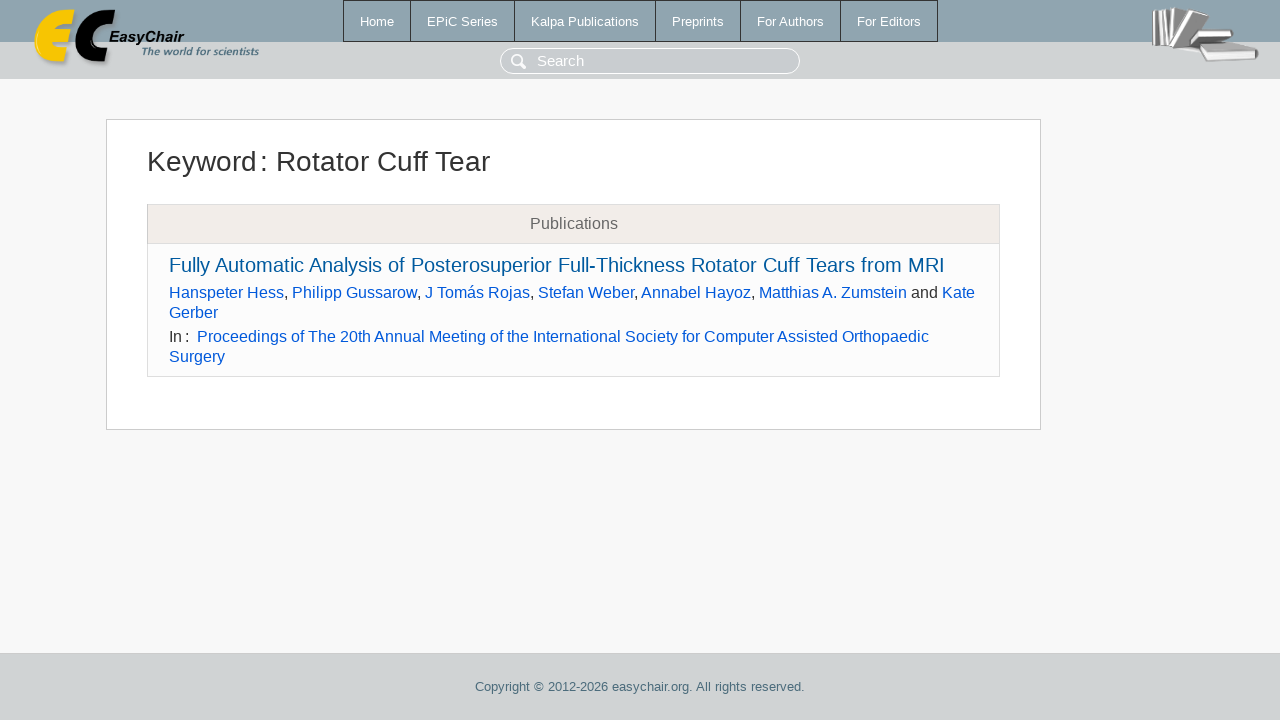

--- FILE ---
content_type: text/html; charset=UTF-8
request_url: https://wvvw.easychair.org/publications/keyword/pPTd
body_size: 1151
content:
<!DOCTYPE html>
<html lang='en-US'><head><meta content='text/html; charset=UTF-8' http-equiv='Content-Type'/><title>Keyword: Rotator Cuff Tear</title><link href='/images/favicon.ico' rel='icon' type='image/jpeg'/><link href='/css/cool.css?version=532' rel='StyleSheet' type='text/css'/><link href='/css/publications.css?version=532' rel='StyleSheet' type='text/css'/><script src='/js/easy.js?version=532'></script><script src='/publications/pubs.js?version=532'></script></head><body class="pubs"><table class="page"><tr style="height:1%"><td><div class="menu"><table class="menutable"><tr><td><a class="mainmenu" href="/publications/" id="t:HOME">Home</a></td><td><a class="mainmenu" href="/publications/EPiC" id="t:EPIC">EPiC Series</a></td><td><a class="mainmenu" href="/publications/Kalpa" id="t:KALPA">Kalpa Publications</a></td><td><a class="mainmenu" href="/publications/preprints" id="t:PREPRINTS">Preprints</a></td><td><a class="mainmenu" href="/publications/for_authors" id="t:FOR_AUTHORS">For Authors</a></td><td><a class="mainmenu" href="/publications/for_editors" id="t:FOR_EDITORS">For Editors</a></td></tr></table></div><div class="search_row"><form onsubmit="alert('Search is temporarily unavailable');return false;"><input id="search-input" name="query" placeholder="Search" type="text"/></form></div><div id="logo"><a href="/"><img class="logonew_alignment" src="/images/logoECpubs.png"/></a></div><div id="books"><img class="books_alignment" src="/images/books.png"/></div></td></tr><tr style="height:99%"><td class="ltgray"><div id="mainColumn"><table id="content_table"><tr><td style="vertical-align:top;width:99%"><div class="abstractBox"><h1>Keyword<span class="lr_margin">:</span>Rotator Cuff Tear</h1><table class="epic_table top_margin"><thead><tr><th>Publications</th></tr></thead><tbody><tr><td><div class="title"><a href="/publications/paper/Zkcd">Fully Automatic Analysis of Posterosuperior Full-Thickness Rotator Cuff Tears from MRI</a></div><div class="authors"><a href="/publications/author/5fKr">Hanspeter Hess</a>, <a href="/publications/author/rr3S">Philipp Gussarow</a>, <a href="/publications/author/8tzJ">J Tomás Rojas</a>, <a href="/publications/author/FpsW">Stefan Weber</a>, <a href="/publications/author/Rfxt">Annabel Hayoz</a>, <a href="/publications/author/4hkj">Matthias A. Zumstein</a> and <a href="/publications/author/NL25">Kate Gerber</a></div><div class="volume">In<span class="lr_margin">:</span><a href="/publications/volume/CAOS_2022">Proceedings of The 20th Annual Meeting of the International Society for Computer Assisted Orthopaedic Surgery</a></div></td></tr></tbody></table></div></td></tr></table></div></td></tr><tr><td class="footer">Copyright © 2012-2026 easychair.org. All rights reserved.</td></tr></table></body></html>

--- FILE ---
content_type: application/javascript
request_url: https://wvvw.easychair.org/js/easy.js?version=532
body_size: 19081
content:
// (c) 2007-2018 easychair.org
// (c) 2018-2025 EasyChair Ltd

/**
 * Variable representing the global state
 * It is the hash storing the following values passed by the server-side script:
 *
 *  proxy       : same if $PROXY
 *  role        : same as $COOL{'role'}
 *  track       : same as $TID
 *  demo        : same as $DEMO
 *  chair       : same as $CHAIR
 *  inc         : same as $COOL{'code'}
 *  superchair  : same as $SUPER
 *  hasTracks   : same as $HAS_TRACKS
 *  pid         : same as $PID
 *  browser     : computed by this script (client-side)
 *  
*/

var EC = {};

var cool = {}; // overwriting in perl
// any false value for the debugging info
window.debug = 0;
var pageLoaded = false;

function doNothing() {}

class EventDispatcher {
  constructor() {
    this.listeners = [];
  }
  /** @param {(data: any) => void} callback - A callback function. */
  on(callback) {
    this.listeners.push(callback);
  }
  /** @param {(data: any) => void} callback - A callback function. */
  off(callback) {
    this.listeners = this.listeners.filter(fn => fn !== callback);
  }
  emit(data) {
    try {
      this.listeners.forEach(fn => fn(data));
    } catch (err) {
      logError(err, 'EventDispatcher.emit');
    }
  }
  once(callback) {
    const wrapper = data => {
      callback(data);
      this.off(wrapper);
    };
    this.on(wrapper);
  }
}

/** Global on load event. It will be emitted when any new page element will be
 * loaded on the page */
var onLoad = new EventDispatcher();

// machine-independent analogues of addEventListener, stopPropagation,
// and preventDefault
if (document.addEventListener) { // DOM 2.0
  addEventHandler = function(element,event,handler) {
    element.addEventListener(event,handler,false);
  }
  removeEventHandler = function(element,event,handler) {
    element.removeEventListener(event,handler);
  }
  cancelPropagation = function(event) {
    event.stopPropagation();
  }
  cancelDefault = function(event) {
    event.preventDefault();
  }
}
else if (document.attachEvent) { // IE
  addEventHandler = function(element,event,handler) {
    element.attachEvent('on'+event,handler);
  }
  removeEventHandler = function(element,event,handler) {
    element.detachEvent('on'+event,handler);
  }
  cancelPropagation = function(event) {
    event = event || window.event;
    event.cancelBubble = true;
  }
  cancelDefault = function(event) {
    event = event || window.event;
    event.returnValue = false;
  }
}
else { // ancient DOM
  // adding events to browsers not supporting addEventListener or attachEvent
  var MyHandler = {
    all : [],
    add : function (element,event,handler)
    {
      for (var e = MyHandler.all.length-1;e >= 0;e--) {
        var eh = MyHandler.all[e];
        if (eh[0] == element) { // there were previous handlers for this element
          var handlers = eh[1];
          var hlist = handlers[event];
          if (hlist) { // there are already handlers for this event and element
            // check if this handler is already on the list
            for (var j = hlist.length-1;j >= 0;j--) {
              if (hlist[j] == handler) {
                return;
              }
            }
            hlist.push(handler);
            return;
          }
          // there are no handlers for this event and element added by MyHandler
          hlist = element[event] ? [element[event],handler] : [handler];
          handlers[event] = hlist;
          element[event] = function(ev) {MyHandler.iterate(ev,hlist);};
          return;
        }
      }
      var hlist = element[event] ? [element[event],handler] : [handler];
      MyHandler.all.push([element,{event:hlist}]);
      element[event] = function(ev) {MyHandler.iterate(ev,hlist);};
    },

    // the "onevent" function, applies all event handlers from the list attached to this element until one of them returns true
    iterate : function(event,hlist)
    {
      for (var i = 0;i < hlist.length;i++) {
        if (hlist[i](event)) return true;
      }
      return false;
    }
  }; // MyHandler
  addEventHandler = function(element,event,handler) {
    MyHandler.add(element,'on'+event,handler);
  }
  cancelPropagation = function() {}
  cancelDefault = function() {}
}

// Global error handler for processing of JS errors during the runtime.
// window.onerror = function(msg, url, lineNo, columnNo, error) {
//   try {
//     if (ignoreError(error, url, msg)) {
//       return false;
//     }
// 
//     const data = {
//       msg: msg,
//       url: url,
//       lineNo: lineNo,
//       columnNo: columnNo
//     };
//     logError(error, 'window.onerror', data);
//   } catch (e) {
//     console.error('Error during sending the error message', e);
//     console.error(error);
//   }
//   return false;
// }

// True if the error should be ignored (normally causes by a
// browser extension that can be ignored)
function ignoreError(error, url, msg) {
  try {
    // tampermonkey and Selenium IDE extensions
    if (url && url.match(/mooikfkahbdckldjjndioackbalphokd|dhdgffkkebhmkfjojejmpbldmpobfkfo/)) {
      return true;
    }
    // bots errors
    if (error && error.stack.match(/ReferenceError: Slide is not defined/)
      && window.navigator.userAgent.match(/Linespider|Yeti/)) {
      return true;
    }
    // Null error when Safari catchs an error from external script.
    if (error === null && msg === 'Script error.') {
      return true;
    }
  } catch (e) {
    console.error(e);
  }

  return false;
} // ignoreError

// ******* adding window.onload functions ********

function addOnLoad(f) {
  addEventHandler(window, 'load', f);
}
function addOnBeforeUnload(f) {
  addEventHandler(window, 'beforeunload', f);
}

addOnLoad(function () {
  try {
    pageLoaded = true;
    onLoad.emit(document);

    // preload close icon for the case when user lost the connection and see the notification without the icon.
    [
      '/images/cross.png',
      '/images/cross_light.png',
      '/images/notification_success.png',
      '/images/notification_warning.png',
      '/images/notification_error.png',
    ].forEach(src => { (new Image()).src = src });

    // check page hash for modal windows
    const { mdl } = EC.pageHash();
    if (mdl) {
      EC.modal().then(modal => {
        const data = modal.getFromStorage(mdl);
        if (data) {
          modal.show(data, mdl);
        }
      });
    }
  } catch (err) {
    logError(err, 'global.addOnLoad');
  }
});

// get the browser
function getBrowser() {
  if (cool.browser) {
    return cool.browser;
  }
  var info = navigator.userAgent;
  if (info.indexOf('MSIE ') != -1) {
    cool.browser = 'IE';
  }
  if (info.indexOf('Chrome') != -1) {
    cool.browser = 'Chrome';
  }
  else if (info.indexOf('Firefox/') != -1) {
    cool.browser = 'Firefox';
  }
  else if (info.indexOf('Safari/') != -1) {
    cool.browser = 'Safari';
  }
  else if (info.indexOf('Opera/') != -1) {
    cool.browser = 'Opera';
  }
  else {
    cool.browser = 'unknown';
  }
  return cool.browser;
} // getBrowser

// true if str is a whitespace-only string
function whiteSpace (str) {
  return str.search(/\S/) == -1;
} // whiteSpace

// trim string from spaces on both sides
function trim (str) {
  if (str == undefined) {
    return str;
  }
  str = str.replace(/^\s*/,'');
  str = str.replace(/\s*$/,'');
  return str;
} // trim

// true if x is a member of xs
function member (x,xs) {
  for (var i = xs.length-1;i >= 0;i--) {
    if (xs[i] == x) {
      return true;
    }
  }
  return false;
} // member

// validEmailAddress($address)
//   very simple check on the validity of email $address: it should be
//   of the form __@__.__, where @ occurs only once and whatever
//   follows '.' has at least two alphanumeric characters
function validEmailAddress (address)
{
  address = trim(address);
  if (address.match(/@.*@/)) { // two '@' 
    return false;
  }
  if (address.match(/\.\./)) { // contains '..'
    return false;
  }
  if (address.match(/@\./)) { // contains '@.'
    return false;
  }
  if (address.match(/\s/)) { // contains a space
    return false;
  }
  if (address.match(/\,/)) { // contains ','
    return false;
  }
  if (address.match(/\</)) { // contains '<'
    return false;
  }
  if (address.match(/\>/)) { // contains '>'
    return false;
  }
  if (address.match(/\;/)) { // contains ';'
    return false;
  }
  var m = address.match(/^(.+)@(.+)\.([^\.]+)$/);
  if (m == null) {
    return false;
  }
  var domain = m[3];
  // all non-white, at least two characters
  if (! domain.match(/^\S\S+$/)) {
    return false;
  }
  return true;
} // validEmailAddress

// true if the NodeList lst has at least one checked element
function hasChecked (lst) {
  for (var n=0;n < lst.length;n++) {
    if (lst[n].checked) {
      return true;
    }
  }
  return false;
} // hasChecked

// constructor of errors
function Err() {
  this.errors = [];
} // Err

Err.prototype = {
  add : function (msg) {
    this.errors.push(msg);
  },

  addFirst : function (msg) {
    this.errors.unshift(msg);
  },

  // add a list of errors
  addList : function (lst) {
    for (var i = 0;i < lst.length;i++) {
      this.errors.push(lst[i]);
    }
  },

  reset : function () {
    this.errors = [];
  },

  hasErrors : function () {
    return (this.errors.length > 0);
  },

  // If the email address is incorrect, add a corresponding error.
  // If mandatory is true, the address is mandatory
  // return true if no error
  checkEmail : function (address,mandatory,what)
  {
    address = trim(address);
    if (address == '') {
      if (mandatory) {
        what = what || 'email address';
        this.add(what + ' must be specified');
        return false;
      }
      return true;
    }
    if (!validEmailAddress(address)) {
      this.add(address + ' is not a valid email address');
      return false;
    }
    return true;
  }, // Err.checkEmail

  // checkDate(dateString)
  //   parse dateString of the form 2006-14-05.
  //   If any error is encountered, save it and return false. Otherwise
  // return the Date object corresponding to the date. If there is no
  // date but the date is optional return true
  checkDate : function(dateString,field,optional)
  {
    dateString = trim(dateString);
    if (dateString == '') {
      if (optional) {
        return true;
      }
      this.add(field + ' must be specified');
      return false;
    }

    var parse = dateString.match(/^\s*(\d\d\d\d)-(\d\d)-(\d\d)\s*$/);
    if (! parse) {
      this.add(field + ': ' + dateString + ' is not a correct date');
      return false;
    }

    var year = Number(parse[1]);
    var month = Number(parse[2]);
    var day = Number(parse[3]);
    var errFound;
    if (year < 2000 || year > 2100) {
      this.add(field + ': year out of range');
      errFound = true;
    }

    if (month < 1 || month > 12) {
      this.add(field + ': month out of range');
      errFound = true;
    }

    if (day < 1 || day > 31) {
      this.add(field + ': month out of range');
      errFound = true;
    }

    if (errFound) {
      return false;
    }

    month--;
    var date = new Date(year,month,day);
    if (date.getFullYear() != year ||
        date.getMonth() != month ||
        date.getDate() != day) {
      this.add(field + ': invalid date');
      return false;
    }
    return date;
  }, // checkDate

  // If the value is empty, add a corresponding error about the field
  mandatory : function (val,field) {
    if (! val || trim(val) == '') {
      this.add(field + ' must be specified');
      return false;
    }
    return true;
  }, // Err.mandatory

  // input is a select element. Add an error if nothing
  // is selected. illegal is an optional set of value whose
  // selection is also regarded as an error
  selected : function (input,field,illegal) {
    if (input.selectedIndex == -1 ||
        (illegal &&
         illegal[input.options[input.selectedIndex].value])) {
      this.add(field + ' must be specified');
      return false;
    }
    return true;
  }, // Err.selected

  // If the value is not a true money value xxxx.xx
  // add a corresponding error about the field
  money : function (val,field)
  {
    val = trim(val);
    if (val.match(/^\-?\d+\.\d\d$/) == null) {
      this.add(field + ' has a wrong format');
      return false;
    }
    return true;
  }, // Err.money

  checkURL : function(val,field)
  {
    val = trim(val);
    if (val.match(/https?:\/\/..+\...+/)) {
      return true;
    }
    var msg = field + ' "' + val + '" does not seem to be a valid URL';
    if (! val.match(/https?/)) {
      msg += '\nDo you mean http://' + val + '?';
    }
    this.add(msg);
    return false;
  }, // Err.checkURL

  // If the value is not a positive integer
  // add a corresponding error about the field
  positiveInteger : function (val,field)
  {
    val = trim(val);
    if (val.match(/^[1-9]\d*$/) == null) {
      this.add(field + ' must be a positive integer');
      return false;
    }
    return true;
  }, // Err.positiveInteger

  // check if there is any error in the list errors and alert if any errors
  // are found. Return true if no errors
  checkAndAlert : function()
  {
    var errors = this.errors;

    if (errors.length == 1) {
      var msg =
        "The following error has been found.\n" +
        "______________________________________________\n\n" +
        this.errors[0] + "\n" +
        "______________________________________________\n\n" +
        "Please fix this error and try again.\n";
      document.body.style.cursor = 'default';
      alert2(msg);
      return false;
    }
    if (errors.length == 0) {
      return true;
    }

    var msg = "The following errors have been found.\n" +
              "______________________________________________\n\n";
    for (var n = 0;n < errors.length;n++) {
      msg += '' + (n + 1) + ". " + errors[n] + "\n";
    }
    msg += "______________________________________________\n\n" +
           "Please fix these errors and try again.\n";
    document.body.style.cursor = 'default';
    alert2(msg);
    return false;
  } // Err.CheckAndAlert
};

// Corresponds to XLink::state in Perl code
function computeState()
{
  // coolState may be set by a server-side script
  var state = window.coolState || {};
  if (cool.inc) {
    state.a = cool.inc;
  }
  if (cool.proxy) {
    state.y = cool.proxy;
  }
  if (cool.demo) {
    state.d = cool.demo;
  }
  for (var key in cool) {
    if (key.startsWith('pxu')) {
      state[key] = cool[key];
    }
  }
  if (cool.role == 'editor' && cool.pid) {
    state.p = cool.pid;
  }
  
  return state;
} // computeState

// corresponds to XLink::href()
function href(page,params,anchor)
{
  if (! params) {
    params = {};
  }
  var state = computeState();
  for (var key in params) {
    if (key == 'anchor' || key == '#anchor') {
      anchor = params[key];
    }
    else if (!params[key]) {
      delete state[key];
    }
    else {
      state[key] = params[key];
    }
  }
  if (cool.track && cool.role == 'author' && !state.track) {
    state.track = cool.track;
  }

  if (state.a) {
    var values = page.match(/^(?:\/(.*?)\/)?.*?(\.cgi)?$/); 
    var dir = values[1];
    var ext = values[2];
    var norole = {'publications'  : true,
                  'smart-program' : true,
                  'smart-slide'   : true};
    if ((!dir && !ext) || norole[dir]) {
      delete state.a;
    }
  }

  // my %norole = map {$_ => 1} ('publications','smart-program','smart-slide');
  // if ($state->{'a'}) {
  // my ($dir) = $page =~ /^\/(.*?)\//;
  // if ($norole{$dir} || (!$dir && $page !~ /\.cgi$/)) {
  //   delete $state->{'a'};
  // }

  var parNumber = 0; // parameter number
  for (var par in state) {
    var val = state[par];
    if (typeof(val) == 'object' && (val instanceof Array)) { // array
      for (var l = 0;l < val.length;l++) {
        var v = val[l];
        page += (parNumber ? '&' : '') + encodeURIComponent(par) + '=' +
                encodeURIComponent(v);
        parNumber++;
      }
    }
    else {
      page += (parNumber ? '&' : '?') + encodeURIComponent(par) + '=' +
              encodeURIComponent(val);
      parNumber++;
    }
  }
  if (anchor) {
    page += '#' + anchor;
  }
  return page;
} // href

// corresponds to XLink::hrefHome()
function hrefHome(page,params,anchor)
{
  return '/' + href(page,params,anchor);
} // hrefHome

// return the position of the browser window within the document
function getWindowPos () {
  if (window.pageYOffset){
    return {y : window.pageYOffset,
            x : window.pageXOffset};
  }
  if (document.documentElement && document.documentElement.scrollTop) {
    return {y : document.documentElement.scrollTop,
            x : document.documentElement.scrollLeft};
  }
  if (document.body) {
    return {y : document.body.scrollTop,
            x : document.body.scrollLeft};
  }

  return {y : 0, x : 0};
} // getWindowPos

// The browser window size
// Does not includes the width of the vertical scroll bar, if one is present
function getWindowSize () {
  return {
    x: document.documentElement.clientWidth,
    y: document.documentElement.clientHeight
  };
} // getWindowSize

// center elem in the browser window
// this function ignores window scroll
function absolutCenterInWindow(elem) {
  var size = getWindowSize();
  var elemBox = elem.getBoundingClientRect();

  var x = Math.round(size.x / 2 - elemBox.width / 2);
  var y = Math.round(size.y / 2 - elemBox.height / 2);

  if (x < 0) x = 0;
  if (y < 0) y = 0;

  elem.style.left = x + 'px';
  elem.style.top = y + 'px';
} // absolutCenterInWindow

// center elem in the browser window
function centerInWindow (elem) {
  var size = getWindowSize();
  var windowPos = getWindowPos();
  
  var x = Math.round(size.x/2 - elem.offsetWidth/2) + windowPos.x;
  var y = Math.round(size.y/2 - elem.offsetHeight/2) + windowPos.y;
  if (y < 0) {
    y = 0;
  }
  elem.style.left = x + 'px';
  elem.style.top = y + 'px';
}

/**
 * Load JS file from the server and add it to the HTML head.
 * @param {string} url - Url of JS file.
 * @param {boolean?} async - Files will be load asynchronously if true.
 * @returns {Promise}
 */
EC.loadJS = function (url, async = true) {
  return new Promise((resolve, reject) => {
    try {
      url += EC.version ? `?version=${EC.version}` : '';

      if (document.querySelector(`script[src="${url}"]`)) {
        return resolve();
      }

      const script = document.createElement('script');
      script.src = url;
      script.async = async;

      script.addEventListener('load', () => resolve());
      script.addEventListener('error', () => {
        const err = new Error(`Cannot load JS file: ${url}`)
        logError(err, 'EC.loadJS.onError');
        reject(err);
      });

      document.head.appendChild(script);
    } catch (err) {
      logError(err, 'EC.loadJS');
      reject(err);
    }
  });
} // EC.loadJS

/**
 * Load CSS file from the server and add it to the HTML head.
 * @param {string} url - Url of the file.
 */
EC.loadCSS = function (url) {
  try {
    url += EC.version ? `?version=${EC.version}` : '';

    if (document.querySelector(`link[href="${url}"]`)) {
      return;
    }

    const link = document.createElement('link');
    link.rel = 'stylesheet';
    link.type = 'text/css';
    link.href = url;

    link.addEventListener('error', () => {
      logError(new Error(`Cannot load CSS file: ${url}`), 'EC.loadCSS.onError');
    });

    document.head.appendChild(link);
  } catch (err) {
    logError(err, 'EC.loadCSS');
  }
}

// variable to store the last response handled by loadObject
var lastLoadObjectResponse = '000';
function loadObject(script, handler, params, onSpecial) {
  params = params || {};
  var extra = EC.extra;
  if (extra) {
    for (var par in extra) {
      params[par] = extra[par];
    }
  }
  var confirmText = params['#confirm'];
  if (confirmText) {
    if (!confirm(confirmText)) {
      return;
    }
    delete params['#confirm'];
  }
  const large = params['#large'];
  if (large) {
    delete params['#large'];
  }
  const spinner = params['#spinner'];
  if (spinner != null) { // check for null and undefined
    startWaiting(spinner);
    delete params['#spinner'];
  }

  const url = href(script);
  const request = new XMLHttpRequest();
  request.open('POST', url);
  request.onreadystatechange = function () {
    if (request.readyState !== 4) {
      return;
    }
    if (request.status === 200) {
      // this check is not described in textbooks but this happens
      // when a connection is slow that when request.readyState == 4
      // the request itself is still empty
      const response = request.responseText;
      lastLoadObjectResponse = response;
      if (response !== '') {
        if (spinner != null) { // check for null or undefined
          stopWaiting();
        }
        // second argument for the call to the handler is added for
        // debugging
        const obj = decode(response);
        if (EC.special(obj)) {
          if (onSpecial) {
            onSpecial();
          }
          return;
        }
        if (handler) {
          handler(obj,response);
        }
      }
    } else if (request.status === 408) {
      EC.error408Notification();
    } else if (request.status === 500) {
      EC.error500Notification();
    }
  };
  request.addEventListener('error', () => {
    EC.showError('Error',
      'There was an error during sending the request to the server.');
  }, false);
  request.addEventListener('abort', () => {
    EC.showError('Error',
      'Sending the request has been cancelled by the user or the browser dropped the connection.');
  }, false);

  const data = new FormData();
  let fileFound = false;
  for (let par in params) {
    const val = params[par];
    if (val instanceof Array) {
      if (large) {
        data.append(par, val.join(','));
      } else {
        for (let l = 0; l < val.length; l++) {
          data.append(par, val[l]);
        }
      }
    } else if (val != null) {
      data.append(par, val);
    }

    fileFound = fileFound || val instanceof File;
  }

  if (script.endsWith('_z') || script.endsWith('_z.cgi')) {
    data.append('x', '1');
  }

  const setProgress = value => {
    try {
      if (params.button) {
        const percent = $('percent.' + params.button);
        const bar = $('bar.' + params.button);

        if (percent && bar) {
          percent.innerHTML = value;
          bar.style.width = value;
        }
      }
    } catch (err) {
      logError(err, 'loadObject.setProgress');
    }
  };
  const progress = params.button && $('progressrow.' + params.button);
  if (progress) {
    // just in case there was something previously uploaded, we hide the bar
    progress.style.display = 'none';
  }
  if (progress && request.upload && fileFound) {
    progress.style.display = progress.tagName === 'DIV' ? 'block' : 'table-row';
    setProgress('0%');

    request.upload.addEventListener('progress', event => {
      try {
        setProgress(
          Math.round(event.loaded * 100 / event.total).toString() + '%');
      } catch (err) {
        logError(err, 'loadObject.progress');
      }
    }, false);
  }

  if (data.entries().next().done) { // formdata is empty
    // we have to deal with this case separately, apache does not like empty post
    request.setRequestHeader('Content-Type', 'application/x-www-form-urlencoded');
    request.send();
  } else {
    request.send(data);
  }
} // loadObject

// special(obj)
//   if obj is an object encoding a special response, perform a
//   function corresponding to this response and return true.
//   Otherwise, return false
EC.special = function(response)
{
  try {
    if (typeof response != "object" || response == null) {
      return false;
    }
    var what = response.special;
    if (! what) {
      return false;
    }
    if (what == 'nothing') { // do nothing
      return true;
    }
    if (what == 'login_required') {
      location.href = '/account/signin';
      return true;
    }
    if (what == 'rewrite') {
      var content = $('content');
      removeChildren(content);
      var summary = $_('div', {className: 'summary'}, false, content);
      $_('div', {className: 'pagetitle'}, response.title, summary);
      var subcontent = $_('div', {className: 'subcontent'}, false, content);
      var text = $_('p', false, response.text, subcontent);
      if (response['class']) {
        text.className = response['class'];
      }
      return true;
    }
    if (what == 'overlay') {
      if (!window.Overlay) {
        throw new Error("overlay.js not loaded");
      }
      Overlay.display(response);
      return true;
    }
    if (what == 'notification') {
      showNotification(response)
      return true;
    }

    var errors = response.errors;
    if (errors) {
      stopWaiting();
      var err = new Err();
      for (var i = 0;i < errors.length;i++) {
        err.add(errors[i]);
      }
      err.checkAndAlert();
    }
    else if (response.error) {
      stopWaiting();
      var err = new Err();
      err.add(response.error);
      err.checkAndAlert();
    }
    else if (response.alert) {
      stopWaiting();
      alert2(response.alert);
    }
    else if (response.report) {
      report(response.report,response.time);
    }
    else if (response.died) {
      stopWaiting();
      alert2('The following system error has occurred:\n' +
             '---------------------------------------\n' +
             response.died + '\n' +
             '---------------------------------------\n' +
             'System errors are logged and checked on a\n' +
             'regular basis so you do not have to do\n' +
             'anything. However, if you believe you are\n' +
             'in an emergency situation, please contact\n' +
             'EasyChair developers using the "Help" menu tab.');
    }
    else if (what == 'attack') {
      stopWaiting();
      alert2('An error: probably an access violation');
    }

    if (response.load) {
      location.href = href(response.load,response.params);
    }
    else if (response.reload) {
      location.replace(href(response.reload,response.params));
    }
    else if (response.refresh) {
      location.reload();
    }
    else if (response.sequence) {
      return executeSequence(response.sequence);
    }
    else if (response.open) {
      window.open(href(response.open,response.params), '_blank');
    }
    return true;
  }
  catch (err) {
    logError(err,'EC.special');
  }
} // EC.special

function executeSequence(sequence)
{
  try {
    for (var s = 0;s < sequence.length;s++) {
      addDebug('sequence',s);
      var action = sequence[s];
      switch (action.action) {
      case 'report':
        report(action.text, action.time);
        break;
      case 'clear_report':
        clearReport();
        break;
      case 'alert':
        alert2(action.text);
        break;
      case 'checkbox':
      case 'radio':
        $(action.id).checked = action.check ? true : false;
        break;
      case 'radio_group':
        var radios = document.getElementsByName(action.name);
        for (var i = radios.length-1;i >= 0;i--) {
          if (radios[i].value == action.value) {
            radios[i].checked = action.check ? true : false;
            break;
          }
        }
        break;
      case 'value':
        $(action.id).value = action.value;
        break;
      case 'append':
        $(action.id).value += action.value;
        break;
      case 'set':
        window[action.v] = action.value;
        break;
      case 'html':
        $(action.id).innerHTML = action.html;
        break;
      case 'select':
        EC.setSelection($(action.id),action.val);
        break;
      case 'open':
        window.open(href(action.script, action.params), '_blank');
        break;
      case 'file':
        location.href = action.url;
        break;
      case 'load':
        location.href = action.script;
        return true;
      case 'reload':
        return location.replace(action.script);
      case 'refresh':
        location.reload();
        return true;
      case 'popup':
        Effects.openPopup(action.id);
        break;
      case 'focus':
        $(action.id).focus();
        break;
      case 'scroll':
        $(action.id).scrollIntoView();
        break;
      case 'inplace':
        Inplace.get(action.id).showText(action.val);
        break;
      case 'err':
        stopWaiting();
        var err = new Err();
        err.add(action.error);
        err.checkAndAlert();
        break;
      case 'theme':
        var tableRow = $(action.row);
        removeClass(tableRow,'green');
        removeClass(tableRow,'red');
        removeClass(tableRow,'blue');
        removeClass(tableRow,'magenta');
        removeClass(tableRow,'cyan');
        removeClass(tableRow,'yellow');
        removeClass(tableRow,'grey');
        removeClass(tableRow,'stategray');
        removeClass(tableRow,'cobalt');
        removeClass(tableRow,'violet');
        removeClass(tableRow,'wheat');
        removeClass(tableRow,'burlywood');
        removeClass(tableRow,'powderblue');
        removeClass(tableRow,'lime');
        removeClass(tableRow,'salmon');
        addClass(tableRow,action.theme);
        break;
      case 'class':
        var elem = $(action.id);
        if (!elem) {
          if (action.ignore) {
            break;
          }
          throw new Error('No element with id ' + action.id);
        }
        elem.className = action.cls;
        break;
      case 'attribute':
        var elem = $(action.id);
        if (!elem) {
          if (action.ignore) {
            break;
          }
          throw new Error('No element with id ' + action.id);
        }
        elem[action.attribute] = action.val;
        break;
      case 'style':
        var elem = $(action.id);
        if (!elem) {
          if (action.ignore) {
            break;
          }
          throw new Error('No element with id ' + action.id);
        }
        elem.style[action.par] = action.val;
        break;
      case 'add_class':
        addClass($(action.id),action.cls);
        break;
      case 'remove_class':
        removeClass($(action.id),action.cls);
        break;
      case 'cursor':
        document.body.style.cursor = action.val;
        break;
      case 'form_button':
        if (!window.FormHandler) {
          throw new Error('FormHandler not loaded');
        }
        FormHandler.releaseForClicks(action.val);
        break;
      case 'stop_waiting':
        stopWaiting();
        break;
      case 'hide_overlay':
        Overlay.close(action.id);
        break;
      case 'release_upload':
        if (window.FormHandler) {
          FormHandler.releaseForClicks(action.button);
        }
        break;
      case 'false':
        return false;
      case 'html_edit':
        CKEDITOR.instances[action.id].setData(action.val);
        break;
      case 'css':
        EC.loadCSS(action.file);
        break;
      case 'js':
        EC.loadJS(action.file);
        break;
      case 'modal_show':
        EC.modal().then(modal => { modal.show(action) });
        break;
      case 'modal_update':
        EC.modal().then(modal => {
          modal.hide();
          modal.show(action);
        });
        break;
      case 'modal_hide':
        EC.modal().then(modal => { modal.hide() });
        break;
      default:
        throw new Error('Unknown action: ' + action.action);
      }
    }
    return true;
  }
  catch (err) {
    logError(err,'executeSequence');
  }
} // executeSequence

// the indexOf, map and filter function do not exist in early IE
if (!Array.prototype.indexOf) {
  Array.prototype.indexOf =
    function (member,fromIndex) {
      var length = this.length;
      fromIndex = fromIndex || 0;
      if (fromIndex < 0) {
        fromIndex = Math.max(0,length + fromIndex);
      }
      while (fromIndex < length) {
        if (this[fromIndex] === member) {
          return fromIndex;
        }
        fromIndex++;
      }
      return -1; // value was not found, return -1
    };
}
if (!Array.prototype.map) {
  Array.prototype.map = function(mapper, that) {
    var result = new Array(this.length);
    var n = this.length;
    for (var i = 0; i < n; i++) {
      if (i in this) {
        result[i] = mapper.call(that, this[i], i, this);
      }
    }
    return result;
  };
}
if (!Array.prototype.filter) {
  Array.prototype.filter = function(filter, that)
  {
    var result = [];
    var n = this.length;
    for (var i = 0; i < n; i++) {
      if (i in this && filter.call(that, this[i], i, this)) {
        result.push(this[i]);
      }
    }
    return result;
  };
}

// the grep (exists) function
Array.prototype.grep = function(fun) {
  for (var i = 0;i < this.length;i++) {
    if (fun(this[i])) {
        return true;
    }
  }
  return false;
} // Array.grep

Array.prototype.iterator = function(reverse) {
    return new Array.Iterator(this,reverse);
} // Array.iterator

function id (x) {return x;}
function $(x) { return document.getElementById(x); }
function $F(x) { return document.getElementById(x).value ; }

// start the waiting image with the given text under it
function startWaiting (text) {
  try {
    text = text || '';
    var spinnerDiv = $('easy-spinner');
    if (!spinnerDiv) {
      spinnerDiv = $_('div', {
          id: 'easy-spinner',
          className: 'easy-spinner',
        }, false, document.body);
      $_('img', {src: '/images/waiting.gif'}, false, spinnerDiv);
      $_('p', {id: 'spinner-text'}, false, spinnerDiv);
    }
    var txt = $('spinner-text');
    removeChildren(txt);
    $T(text, txt);
    addClass($('page'), 'blurring');
  } catch(err) {
    logError(err, 'StartWaiting');
  }
} // startWaiting

// terminate the waiting element
function stopWaiting () {
  try {
    var spinnerDiv = $('easy-spinner');
    if (spinnerDiv) {
      removeClass($('page'), 'blurring');
      removeElement(spinnerDiv);
    }
  } catch (err) {
    logError(err, 'stopWaiting');
  }
} // stopWaiting

// return a new element possibly with some attributes and possible
// html (e.g., text) inside and append it to appendTo. Add style
// values from the object style.
function $_(tag,attributes,html,appendTo,style)
{
  var elem = document.createElement(tag);
  if (attributes) {
    for (var att in attributes) {
      elem[att] = attributes[att];
    }
  }
  if (html) {
    elem.innerHTML = html;
  }
  if (style) {
    var stl = elem.style;
    for (var key in style) {
      stl[key] = style[key];
    }
  }
  if (appendTo) {
    appendTo.appendChild(elem);
  }
  return elem;
} // $_

// $T(text,[parent])
//   create a text node and append it to parent (if any)
function $T(text,parent)
{
  var node = document.createTextNode(text);
  if (parent) {
    parent.appendChild(node);
  }
  return node;
} // $T

// insert an element after a node
function insertAfter(node,elem)
{
  var parent = node.parentNode;
  var next = node.nextSibling;
  if (next) {
    parent.insertBefore(elem,next);
  }
  else {
    parent.appendChild(elem);
  }
  return elem;
} // insertAfter

var months = ['Jan', 'Feb', 'Mar', 'Apr', 'May', 'Jun',
              'Jul', 'Aug', 'Sep', 'Oct', 'Nov', 'Dec'];

// convert the time in Epoch Seconds to a string like Aug 18 2007 14:05
function time2DateTime2 (time) {
  var date = new Date();
  date.setTime(time*1000); // JavaScript uses milliseconds while Perl seconds

  var hours = date.getHours();
  var minutes = date.getMinutes();
  if (hours < 10) {
    hours = '0' + hours;
  }
  if (minutes < 10) {
    minutes = '0' + minutes;
  }
  return months[date.getMonth()] + ' ' +
    date.getDate() + ' ' + date.getFullYear() + ' ' +
    hours + ':' + minutes;
} // time2DateTime2


// return the number of lines in string str
function countLines (str)
{
  var lastIndex = -1;
  var lines = 1;
  for (;;) {
    lastIndex = str.indexOf('\n',lastIndex) + 1;
    if (lastIndex == 0) {
      return lines;
    }
    lines++;
  }
} // countLines

// compute the list of keys, similar to the Perl keys function for hashes
function keys(obj)
{
  var result = [];
  for (var key in obj) {
    result.push(key);
  }
  return result;
} // keys

// compute the list of values, similar to the Perl keys function for hashes
function values(obj)
{
  var result = [];
  for (var key in obj) {
    result.push(obj[key]);
  }
  return result;
} // values

// for debugging, shows the state of an object. 
// Depth is the depth to which sub-object states are to be 
// followed.
function showObjectState (obj,depth)
{
  depth = depth || 0;
  var lines = [];
  if (typeof(obj) == 'object' && obj.constructor == [].constructor) {
    lines.push('[array]');
    showObjectState2(obj,depth,lines,'  ');
  }
  else {
    showObjectState1(obj,depth,lines,'');
  }
  alert2(lines.join('\n'));
} // showObjectState

// an auxiliary function for showObjectState
function showObjectState1(obj,depth,lines,prefix)
{
  var ks = keys(obj).sort();
  for (var i = 0;i < ks.length;i++) {
    var key = ks[i];
    var value = obj[key];
    var val = value;
    var tp = typeof(value);
    if (tp == 'function') {
      val = '[function]';
    }
    else if (tp == 'object' && value != null) {
      var arr = [];
      if (arr.constructor == value.constructor) { // array
        val = '[array]';
      }
      else {
        val = '[object]';
      }
    }
    lines.push(prefix + key + '=' + val);
    if (depth > 0) {
      var newPrefix = '  ' + prefix + key + '.';
      if (val == '[array]') { // array
        showObjectState2(value,depth-1,lines,newPrefix);
      }
      else if (val == '[object]') {
        showObjectState1(value,depth-1,lines,newPrefix);
      }
    }
  }
} // showObjectState1

// an auxiliary function for showObjectState
function showObjectState2(arr,depth,lines,prefix)
{
  for (var i = 0;i < arr.length;i++) {
    var newPrefix = prefix + '[' + i + ']';
    var value = arr[i];
    var val = value;
    var tp = typeof(value);
    if (tp == 'function') {
      val = '[function]';
    }
    else if (tp == 'object' && value != null) {
      if (arr.constructor == value.constructor) { // array
        val = '[array]';
      }
      else {
        val = '[object]';
      }
    }
    lines.push(newPrefix + '=' + val);
    if (depth) {
      if (val == '[array]') { // array
        showObjectState2(value,depth-1,lines,'  ' + newPrefix);
      }
      else if (val == '[object]') {
        showObjectState1(value,depth-1,lines,'  ' + newPrefix);
      }
    }
  }
} // showObjectState2

// encode(value)
//   encode the value to a string. Inverse to the Perl function decode
//   defined in the Exchange module
function encode (value)
{
  var result = [];
  encode1(value,result);

  return result.join('');
} // encode

function encode1 (value,result)
{
  // string, object, number, undefined
  if (value == undefined) { // includes null
    result.push('Z1');
    return;
  }
  if (value === true) {
    result.push('1');
    return;
  }
  if (value === false) {
    result.push('0');
    return;
  }
  var tp = typeof(value);
  if (tp == 'string') {
    if (value == '') {
      result.push('Z2');
      return;
    }
    result.push(value.replace(/Z/g,'Z0'));
    return;
  }

  if (tp == 'number') {
    result.push(value);
    return;
  }

  if (tp == 'function') {
    result.push('[function]');
    return;
  }

  if (tp != 'object') {
    throw new Error('unrecognized type in function encode1');
  }

  var arr = [];
  if (value.constructor == arr.constructor) { // array
    result.push('Z[');
    var length = value.length;
    for (var i = 0;i < length;i++) {
      encode1(value[i],result);
      result.push('Z,');
    }
    result.push('Z]');
    return;
  }

  result.push('Z{');
  for (var key in value) {
    var val = value[key];
    result.push(key.replace(/Z/g,'Z0'), 'Z:');
    encode1(val,result);
    result.push('Z,');
  }
  result.push('Z}');
} // encode

// return the difference between two dates start and end in milliseconds
// can be used for benchmarking
function timeDiff (end,start)
{
  return (1000*end.getUTCSeconds() + end.getUTCMilliseconds()) -
         (1000*start.getUTCSeconds() + start.getUTCMilliseconds());
}

// decode(string)
//   decode the string to a value. Inverse to the Perl function encode
//   defined in the Exchange module.
function decode(strng)
{
  if (!strng.startsWith('Z')) {
    try {
      return JSON.parse(strng);
    } catch (error) {
      logError(error, 'decode.JSON.parse');
    }
  }

  var stack = [];
  var b = strng.match(/^([^Z]+)(Z.*)/);
  if (b) {
    stack.push(b[1]);
    strng = b[2];
  }
  if (strng.match(/^([^Z]*)$/)) {
    return(strng);
  }
  var reg = new RegExp("(Z.)([^Z]*)","g");

  var objects = [];
  var types = [];   // stack of types: 0:array, 1:object
  var keys = [];    // stack of keys
  var str = [];     // parts of the current string
  var obj = null;   // current container
  var tp = 2;       // type of current container 0:array,1:object,2:anything
  var key = null;   // the value of the last key

  var reserve = null;
  var token;
  for (;;) {
    if (reserve != null) {
      token = reserve;
      reserve = null;
    }
    else {
      var m = reg.exec(strng);
      if (! m) {
        if (obj != null) {
          logError(err,'decode',
                   {string : strng});
          throw new Error('non-terminating string');
        }
        return str.join('');
      }
      token = m[1];
      if (m[2] != '') {
        reserve = m[2];
      }
    }
    switch (token) {
    case 'Z{':
      {
        var newObj = {};
        switch (tp) {
        case 2: // nothing
          tp = 1;
          obj = newObj;
          break;
        case 1: // object
          obj[key] = newObj;
          key = null;
          objects.push(obj);
          types.push(1);
          keys.push(key);
          obj = newObj;
          break;
        case 0: // array
          obj.push(newObj);
          objects.push(obj);
          types.push(0);
          keys.push(key);
          tp = 1;
          obj = newObj;
          break;
        }
      }
      break;

    case 'Z}':
      if (objects.length == 0) {
        return obj;
      }
      obj = objects.pop();
      tp = types.pop();
      key = keys.pop();
      break;

    case 'Z[':
      {
        var newObj = [];
        switch (tp) {
        case 2: // nothing
          tp = 0;
          obj = newObj;
          break;
        case 1: // object
          obj[key] = newObj;
          key = null;
          objects.push(obj);
          types.push(1);
          keys.push(key);
          obj = newObj;
          tp = 0;
          break;
        case 0: // array
          obj.push(newObj);
          objects.push(obj);
          types.push(0);
          keys.push(key);
          obj = newObj;
          break;
        }
      }
      break;

    case 'Z]':
      if (objects.length == 0) {
        return obj;
      }
      obj = objects.pop();
      tp = types.pop();
      key = keys.pop();
      break;

    case 'Z,':
      if (tp) { // object
        if (str.length) {
          obj[key] = str.join('');
          key = null;
          str = [];
        }
        break;
      }
      // array
      if (str.length) {
        obj.push(str.join(''));
        str = [];
      }
      break;

    case 'Z:':
      key = str.join('');
      str = [];
      break;

    case 'Z1': // undefined
      switch (tp) {
      case 2: // nothing
        return undefined;
      case 1: // object
        obj[key] = undefined;
        key = null;
        break;
      case 0: // array
        obj.push(undefined);
        break;
      }
      break;

    case 'Z0':
      str.push('Z');
      break;
    case 'Z2':
      str.push('');
      break;
    case 'Z3':
      str.push('"');
      break;
    case 'Z4':
      str.push('\n');
      break;
    case 'Z5':
      str.push('\\');
      break;
    default:
      str.push(token);
      break;
    }
  }
} // decode

// return a value obtain by truncating the value to a certain depth
function truncate(value,depth)
{
  if (typeof(value) != 'object' || value == null) {
    return value;
  }

  var arr = [];
  var isArray = (arr.constructor == value.constructor);

  if (! depth) {
    return isArray ? '[array]' : '[object]';
  }

  if (isArray) { // array
    var length = value.length;
    var result = new Array(length);
    for (var i = length-1;i >= 0;i--) {
      result[i] = truncate(value[i],depth-1);
    }
    return result;
  }

  var result = {};
  for (var key in value) {
    result[key] = truncate(value[key],depth-1);
  }
  return result;
} // truncate

function skypePlugin()
{
  var pageContent = document.documentElement.innerHTML;
  if (pageContent.indexOf('/document_iterator.js') == -1) {
    return false;
  }
  alert2('There was a JavaScript error caused by a Skype add-on '+
         'for your browser. Unfortunately, this add-on interferes '+
         'with other scripts and sometimes causes them to break. '+
         'If using this page is essential for you and it does '+
         'work you should either change to another browser or uninstall '+
         'the Skype add-on.');
  return true;
} // skypePlugin

// extra is the optional hash of extra parameters to be passed
// if extra.noalert is set to a true value, then the error will
// be recorded but the user will be uninterrupted by an error alert
function logError(err,func,extra)
{
  if (location.hostname.match(/localhost|easychair\.my/)) {
    console.log(err);
  }

  // save only the deepest error
  if (logError.saved) {
    return;
  }
  logError.saved = true;
  extra = extra || {};
  extra.func = func;
  try {
    for (var key in extra) {
      extra[key] = encode(extra[key]);
    }

    extra.err = encode(err);

    if (err) {
      // Safari can throw the NULL error with description 'script error' in the
      // case when the script was load from another site.
      // And in this case, it will throw the error that it cannot take
      // the message from null.
      extra.message = err.message;
      var errorStack = err.stack || err.stacktrace;
      if (errorStack) {
        extra.stack = errorStack;
      }
    }

    extra.cool = encode(cool);
    if (window.debug) {
      extra.debug = encode(window.debug);
    }
    extra.page = encode(document.documentElement.innerHTML);
    extra.response = lastLoadObjectResponse;
    extra.responseString = encode(lastLoadObjectResponse);
    extra.menu = encode(window.Menu);
    extra.pageLoaded = encode(pageLoaded ? 'yes' : 'no');
  }
  catch (err) {
    if (logError.tried) {
      return;
    }
    logError.tried = true;
    extra["ERROR"] = err;
  }

  loadObject('/utils2/javascript_error_x',
             doNothing,
             extra);
} // logError

// true if the value is an integer
function isInteger (value)
{
  return ! isNaN(Number(value)) &&
         Number(value) == parseInt(value);
} // isInteger

// function to find the absolute position of an HTML element in the 
// document
function absPosition (elem)
{
  var left = 0;
  var top = 0;
  for (var out = elem; out; out=out.offsetParent) {
    left += out.offsetLeft; 
    top += out.offsetTop; 
  }
  return {left : left,
         right : left + elem.offsetWidth,
           top : top,
        bottom : top + elem.offsetHeight}
} // absPosition

// return the size of the browser window
function windowGeometry()
{
  var geo = {};
  // position of the browser on the desktop
  if (window.screenX !== undefined) {
    geo.screenX = window.screenX;
    geo.screenY = window.screenY;
  }
  else if (window.screenLeft !== undefined) {
    geo.screenX = window.screenLeft;
    geo.screenY = window.screenTop;
  }
  // dimensions of the HTML (may be smaller than the visible
  // part of the window)
  if (window.innerWidth !== undefined) {
    geo.innerWidth = window.innerWidth;
    geo.innerHeight = window.innerHeight;
    geo.pageXOffset = window.pageXOffset;
    geo.pageYOffset = window.pageYOffset;
  }
  else if (document.documentElement.clientWidth !== undefined) {
    geo.innerWidth = document.documentElement.clientWidth;
    geo.innerHeight = document.documentElement.clientHeight;
    geo.pageXOffset = document.documentElement.scrollLeft;
    geo.pageYOffset = document.documentElement.scrollTop;
  }
  else if (document.body.clientWidth !== undefined) {
    geo.innerWidth = document.body.clientWidth;
    geo.innerHeight = document.body.clientHeight;
    geo.pageXOffset = document.body.scrollLeft;
    geo.pageYOffset = document.body.scrollTop;
  }
  return geo;
} // windowGeometry

// true if elem fits in the current window
function fitsInWindow (elem)
{
  var pos = absPosition(elem);
  var win = windowGeometry();
  return pos.left >= win.pageXOffset &&
         pos.right <= win.innerWidth &&
         pos.top >= win.pageYOffset &&
         pos.bottom <= win.innerHeight;
} // fitsInWindow

// true if elem fits in the current window vertically
function fitsVertically (elem)
{
  var pos = absPosition(elem);
  var win = windowGeometry();
  return pos.top >= win.pageYOffset &&
         pos.bottom <= win.innerHeight;
} // fitsVertically

// given lines, split them into a list of lines of length of length of
// at most 60 characters, same as Common.splitLongLines in Perl
function splitLongLines (lines)
{
  var result = [];
  for (var i = 0;i < lines.length;i++) {
    var line = lines[i];
    while (line.length > 60) {
      var first = line.substring(0,60);
      var m = first.match(/^(.*)\s(\S*)$/);
      if (m) {
        result.push(m[1]);
        line = m[2] + line.substring(60);
      }
      else {
        result.push(first);
        line = line.substring(60);
      }
    }
    result.push(line);
  }
  return result;
} // splitLongLines

/**
 * return the source (HTML element) of the event
 * If attrib is defined and the found element does not have this attribute
 * then search among predecessors of this event
 * @deprecated
 */
function eventSource(event,attrib)
{
  event = event || window.event;
  if (! event) {
    return false;
  }
  // target is standard, scrElement is proprietary for old browsers
  var source = event.target || event.srcElement;
  if (! attrib) {
    return source;
  }
  while (source && !source[attrib] &&
         (!source.getAttribute || !source.getAttribute(attrib))) {
    source = source.parentNode;
  }
  return source;
} // eventSource

// IE does not define the standard window.getComputedStyle
if (! window.getComputedStyle) {
  window.getComputedStyle = function(elem)
    {
      return elem.currentStyle;
    };
}

// remove element from the document
function removeElement(element)
{
  element.parentNode.removeChild(element);
} // removeElement

// remove all children of element
function removeChildren(element)
{
  try {
    var children = element.childNodes;
    if (!children || !children.length) {
      return;
    }
    for (var i = children.length-1;i >= 0;i--) {
      element.removeChild(children[i]);
    }
  }
  catch (err) {
    logError(err,'easy.removeChildren');
  }
} // removeChildren

var clearReportTimeout;
/**
 * Display the text in a popup window.
 * @param {string} text - Report message.
 * @param {number} [timeout=2500] - After the timeout time (default=2500)
 * in milliseconds the window will disappear.
 */
function report(text, timeout) {
  "use strict";
  try {
    clearReport();
    var reportElement = $_('div', { id: 'reportPopup', className: 'report_popup' },
                           undefined, document.body);
    $_('span', { className: 'report_popup_text' }, text, reportElement);
    var closeDiv = $_('div', { className: 'report_popup_close' },
                      undefined, reportElement);
    closeDiv.addEventListener('click', clearReport);
    clearReportTimeout = setTimeout(clearReport, timeout || 4000);
  } catch (err) {
    logError(err, 'easy.report');
  }
} // report

// hide the report window
function clearReport() {
  try {
    var report = $('reportPopup');
    if (!report) {
      return;
    }

    removeElement(report);
    clearTimeout(clearReportTimeout);
  } catch (err) {
    logError(err, 'easy.clearReport');
  }
} // clearReport

// changing the style of an HTML Element
function addStyle(element,obj)
{
  var style = element.style;
  for (var key in obj) {
    style[key] = obj[key];
  }
} // addStyle()

// add attributes of an element
function addAttributes(element,obj)
{
  for (var key in obj) {
    element.setAttribute(key,obj[key]);
  }
} // addAttributes

// return a random string of the given length
function randomString(length)
{
  var chars = "0123456789ABCDEFGHIJKLMNOPQRSTUVWXTZabcdefghiklmnopqrstuvwxyz";
  var result = '';
  var n = chars.length;
  for (var i=length; i > 0; i--) {
    var rnum = Math.floor(Math.random() * n);
    result += chars.substring(rnum,rnum+1);
  }
  return result;
} // randomString

// add a row with given attributes and style (both optional)
// as the last row in the table
EC.appendRow = function(table,attributes,style)
{
  var row = table.insertRow(table.rows.length);
  if (attributes) {
    for (var att in attributes) {
      row[att] = attributes[att];
    }
  }
  if (style) {
    var stl = row.style;
    for (var par in style) {
      stl[par] = style[par];
    }
  }
  return row;
} // appendRow

// add a cell with given attributes (optional) and text (optional)
// as the last cell in the row
EC.appendCell = function(row,attributes,text,style)
{
  var cell = row.insertCell(row.cells.length);
  if (attributes) {
    for (var att in attributes) {
      cell[att] = attributes[att];
    }
  }
  if (text) {
    $T(text,cell);
  }
  if (style) {
    var stl = cell.style;
    for (var par in style) {
      stl[par] = style[par];
    }
  }
  return cell;
} // appendCell

// collects all text inside an HTML element. If the element contains <br> tags, 
// they are replaced by new the line symbols
function elementText(element)
{
  var text = [];
  var nodes = [element];
  while (nodes.length > 0) {
    var node = nodes.shift();
    if (node.nodeType == 3) { // text node
      text.push(node.data);
    }
    else if (node.tagName == 'BR') {
      text.push('\n');
    }
    else {
      for (var i = node.childNodes.length-1; i>=0; i--) {
        nodes.unshift(node.childNodes[i]);
      }
    }
  }
  return text.join('');
} // elementText

function isEmpty(obj)
{
  var empty = true;
  for (var v in obj) {
    empty = false;
    break;
  }
  return empty;
}

// base name of a file
function basename(file)
{
  var pos = file.lastIndexOf('/');
  if (pos == -1) {
    pos = file.lastIndexOf('\\');
  }
  if (pos == -1) {
    return file;
  }
  return file.substr(pos+1);
}

// file extension
function extension(file)
{
  var pos = file.lastIndexOf('.');
  if (pos == -1) {
    return '';
  }
  return file.substr(pos+1);
}

// save and erase the content (everything inside the content div) in an element and
// return this element. If newContent is true, then replace it by the new content
function saveContent(newContent)
{
  var oldContent= document.createDocumentFragment();
  var contentDiv = $('content');
  while (contentDiv.hasChildNodes()) {
    oldContent.appendChild(contentDiv.firstChild);
  }
  if (newContent) {
    contentDiv.appendChild(newContent);
  }
  return oldContent;
}

// sel must be a selection element
// return the current selection and null if no selection
EC.getSelection = function(sel)
{
  var selectedIndex = sel.selectedIndex;
  if (!isInteger(selectedIndex) || selectedIndex < 0) {
    return null;
  }
  var selectedOption = sel.options[selectedIndex];
  return selectedOption.value;
} // EC.getSelection

// sel must be a selection element
// selects the option having the value val
EC.setSelection = function(sel,val)
{
  var opts = sel.options;
  for (var oindex = opts.length-1;oindex >= 0;oindex--) {
    if (opts[oindex].value == val) {
      sel.selectedIndex = oindex;
      return;
    }
  }
  sel.selectedIndex = -1;
} // EC.setSelection

Array.Iterator = function(array,reverse)
{
  this.array = array;
  this.reverse = reverse;
  this.nextIndex = reverse ? array.length-1 : 0;
  this.more = array.length;
}

Array.Iterator.prototype.hasNext = function()
{
  return this.more;
}

Array.Iterator.prototype.next = function()
{
  if (this.more <= 0) {
    throw new Error("Iterator");
  }
  this.more--;
  var nextElem = this.array[this.nextIndex];
  this.nextIndex += this.reverse ? -1 : 1;
  return nextElem;
}

var tick = '\u2714';
var nbsp = '\u00A0';

function addDebug(key,val)
{
  if (!window.debug) {
    window.debug = {};
  }
  window.debug[key] = val;
}

function deleteDebug(key)
{
  if (window.debug) {
    delete window.debug[key];
  }
}

// erase all debugging information
function eraseDebug()
{
  window.debug = 0;
}

function appendToDebug(key,val)
{
  if (!window.debug) {
    window.debug = {};
  }
  window.debug[key] += val;
} // appendToDebug

// make a summary of the value val
// if val is an object, then its attribute-value pairs will be
// enumerated and returned as an object
function valueSummary(val)
{
  if (typeof val != 'object') {
    return val;
  }
  var summary = {};
  // val is an object
  try {
    for (var key in val) {
      summary[key] = '<access denied>';
      try {
        var v = val[key];
        if (typeof v == 'object') {
          summary[key] = v.toString();
        }
        else {
          summary[key] = v;
        }
      }
      catch (err) {
      }
    }
    return summary;
  }
  catch (err) {
    return "<access to the object properties denied>";
  }
} // valueSummary

// true if the element has this class
function hasClass(element,className)
{
  return element.className.split(' ').grep(function (elem) {return elem == className});
} // hasClass

// remove a class from an element
function removeClass(element,className)
{
  "use strict";
  var classes = element.className.split(' ').filter(function (elem) {return elem != className});
  element.className = classes.join(' ');
} // removeClass

// add a class to the element
function addClass(element,className)
{
  "use strict";
  if (element.className == '') {
    element.className = className;
    return;
  }
  if (!hasClass(element,className)) {
    element.className += ' ' + className;
  }
} // addClass

// if the element has this class, remove it, otherwise add it
function toggleClass(element,className)
{
  if (hasClass(element,className)) {
    removeClass(element,className);
  }
  else {
    addClass(element,className);
  }
} // toggleClass

// Check if the session storage is available. 
EC.noSessionStorage = function()
{
  try {
    return !window.sessionStorage;
  }
  catch (err) { // security error
    return true;
  }
} // EC.noSessionStorage

// Save object to the session storage. Return true if successful, false if
// not. The function can fail if the browser does not support session storage,
// or if a security exception is raised (browser bugs)
function saveObject(key,obj)
{
  "use strict";
  try {
    if (EC.noSessionStorage()) {
      return false;
    }
    var value = JSON.stringify(obj);
    try {
      sessionStorage.setItem(key,value);
    }
    catch (err) { // security error, user does not allow to save an item
      return null;
    }
    return true;
  }
  catch (err) {
    logError(err,'saveObject');
    return false;
  }
} // saveObject

// Retrieve object from the session storage. If retrieval fails (see saveObject
// for details), then return null
function getObject(key)
{
  "use strict";
  try {
    if (EC.noSessionStorage()) {
      return null;
    }
    var value;
    try {
      value = sessionStorage.getItem(key);
    }
    catch (err) { // security error, user does not allow to get an item
      return null;
    }
    if (value == null) {
      return null;
    }
    addDebug('getObject',key);
    return JSON.parse(value);
  }
  catch (err) {
    logError(err,'getObject');
    return false;
  }
} // getObject

// Delete a record from the session storage and ignore browser errors. Return
// false if failed.
function deleteObject(key)
{
  "use strict";
  try {
    if (EC.noSessionStorage()) {
      return false;
    }
    sessionStorage.removeItem(key);
    return true;
  }
  catch (err) {
    logError(err,'deleteObject');
    return false;
  }
} // deleteObject

// Introduced since browsers raise an exception when the user suppresses further alerts
// It tries to alert, and if interrupted, uses report() instead
function alert2(alertText)
{
  "use strict";
  try {
    alert(alertText);
  }
  catch (err) {
    report(alertText,5000);
  }
} // alert2

// dealing with location.hash
EC.pageHash = function()
{
  "use strict";
  try {
    var browserHash = location.hash;
    if (!browserHash) {
      return {};
    }
    var match = browserHash.match(/\{(.*)\}/);
    if (!match) {
      return {};
    }
    var content = match[1];
    var all = content.split(',').iterator();
    var result = {};
    while (all.hasNext()) {
      var string = all.next();
      var pair = string.split(':');
      if (pair.length > 1) {
        var param = pair.shift();
        result[param] = pair.join(':');
      }
    }
    return result;
  }
  catch (err) {
    logError(err,'EC.pageHash');
    return false;
  }
} // EC.pageHash

// dealing with location.hash
EC.setPageHash = function(hash)
{
  "use strict";
  try {
    var params = [];
    for (var param in hash) {
      params.push(param+':'+hash[param]);
    }
    var newHash;
    if (params.length == 0) {
      newHash = '#';
    }
    else {
      newHash = '#{' + params.join(',') + '}';
    }
    
    if (window.history && history.replaceState) {
      history.replaceState(undefined,undefined,newHash);
      return;
    }

    // we cannot modify the history
    try { // paranoid browsers may cause security errors
      location.hash = newHash;
    }
    catch (err) {
      return;
    }
  }
  catch (err) {
    logError(err,'EC.setPageHash');
    return false;
  }
} // EC.setPageHash

function supportES6() {
  try {
    new Function("(a = 0) => a");
    return true;
  }
  catch (err) {
    return false;
  }
} // supportES6

EC.fillLoginForm = function()
{
  "use strict";
  var width = screen.width;
  var height = screen.height;
  if (!width || !height) {
    return;
  }
  var widthInput = $('ec:width');
  var heightInput = $('ec:height');
  if (widthInput && heightInput) {
    widthInput.value = width;
    heightInput.value = height;
  }

  var noEs6Input = $('ec:noEs6');
  if (noEs6Input && !supportES6()) {
    noEs6Input.value = 1;
  }
} // fillLoginForm

// find maximum ZIndex of page elements
EC.maxZIndex = function()
{
  try {
    var maxZ = 0;
    if (document.createNodeIterator) {
      var nodeIterator = document.createNodeIterator(
        document.body,
        NodeFilter.SHOW_ELEMENT,
        function(node) {
          return node.style.zIndex ? NodeFilter.FILTER_ACCEPT : NodeFilter.FILTER_REJECT;
        },
        false // 4th argument added since IE has a non-standard createNodeIterator
      );
      var currentNode;
      while (currentNode = nodeIterator.nextNode()) {
        if (currentNode.style.zIndex > maxZ) {
          maxZ = currentNode.style.zIndex;
        }
      }
    }
    else {
      // for old browsers we scroll through all elements
      var nodes = document.getElementsByTagName("*");
      for (var i = nodes.length - 1;i >= 0; i--) {
        var z = nodes[i].style.zIndex;
        if (z && z > maxZ) {
          maxZ = z;
        }
      }
    }
    return maxZ;
  }
  catch (err) {
    logError(err,'EC.maxZIndex');
    return false;
  }
} // EC.maxZindex

/**
 * Onchange handler country list.
 * @param {String} stateId - id for the state element or state row. It is the element
 *  that will be shown or hidden when US will be selected/undeselected.
 * @param {Event} event - On change event.
 */
EC.countryState = function(stateId, event) {
  try {
    const state = $(stateId);
    state.style.display = event.currentTarget.value === 'us' ? null : 'none';
  } catch (err) {
    logError(err, 'EC.countryState');
  }
}

EC.valueChange = function(script, pars, event) {
  try {
    pars.value = event.currentTarget.value;
    loadObject(script, doNothing, pars);
  } catch (err) {
    logError(err, 'EC.valueChange');
  }
}

// this part corresponds to the Jargon module
var $PC_ = 'PC';
var $Program_Committee_ = 'Program Committee';
var $Program_committee_ = 'Program committee';
var $program_committee_ = 'program committee';
var $PC_Member_ = 'PC Member';
var $PC_member_ = 'PC member';
var $pc_member_ = 'PC member';
var $PC_Members_ = 'PC Members';
var $PC_members_ = 'PC members';
var $pc_members_ = 'PC members';
var $Topic_ = 'Topic';
var $Topics_ = 'Topics';
var $topic_ = 'topic';
var $topics_ = 'topics';

/**
 * ECNotification class.
 * @param {ECNotificationData} data - Object with data for showing notification.
 */
function ECNotification(data) {
  try {
    const title = data.title;
    const duration = data.duration;
    let description = data.description || [];
    if (typeof description === 'string') {
      description = [description];
    }
    const theme = data.theme;

    this.element = $_('div', {
      className: 'ec_notification' + (theme ? (' ' + theme) : '')
    }, undefined, document.body);
    $_('div', { className: 'ec_notification_line' }, undefined, this.element);
    $_('div', { className: 'ec_notification_icon' }, undefined, this.element);
    const textDiv
      = $_('div', { className: 'ec_notification_text' }, undefined, this.element);
    $_('div', { className: 'ec_notification_title' }, title, textDiv);
    description.forEach(function (line) {
      $_('div', {}, line, textDiv);
    });
    const closeDiv
      = $_('div', { className: 'ec_notification_close' }, undefined, this.element);

    closeDiv.addEventListener('click', this.remove.bind(this));
    if (duration) {
      this.timeoutId = setTimeout(this.remove.bind(this), duration);
    }
  } catch (err) {
    logError(err, 'ECNotification');
  }
} // Notification

ECNotification.prototype.remove = function() {
  try {
    if (this.timeoutId) {
      clearTimeout(this.timeoutId)
    }
    removeElement(this.element);
    NotificationManager.current = null;
  } catch (err) {
    logError(err, 'ECNotification.remove');
  }
} // ECNotification.remove

/**
 * Notification manager.
 */
var NotificationManager = {
  /**
   * Current notification that is showing right now.
   * @type {ECNotification}
  */
  current: null,

  /**
   * Show notification. It will remove the current one if it is existing.
   * @param {ECNotificationData} data - Notification data
   */
  showNotification: function(data) {
    try {
      if (NotificationManager.current) {
        NotificationManager.current.remove();
      }
      NotificationManager.current = new ECNotification(data);
    } catch (err) {
      logError(err, 'NotificationManager.showNotification');
    }
  }
} // NotificationManager

/**
 * @typedef {'default' | 'info' | 'success' | 'warning' | 'error'} NotificationTheme
 */

/**
 * @typedef {Object} ECNotificationData
 * @property {string} title - Notification title.
 * @property {string | string[]} description - String with description or array
 *    with paragraphs with the notification description.
 * @property {number} [duration] - The duration time in ms when notification
 *    will close. If the duration is 0 or undefined then the notification
 *    will not close by itself.
 * @property {NotificationTheme} [theme='default'] - The theme of
 *    the notification.
 */

/**
 * Show notification.
 * @param {ECNotificationData} data - Object with data.
 */
function showNotification(data) {
  try {
    NotificationManager.showNotification(data);
  } catch (err) {
    logError(err, 'showNotification');
  }
} // showNotification

/**
 * @param {string | undefined} title
 * @param {string | string[] | undefined} description
 */
EC.showNotification = function(title, description) {
  showNotification({ title, description, duration: 4000 });
} // showNotification

/**
 * @param {string | undefined} title
 * @param {string | string[] | undefined} description
 */
EC.showInfo = function(title, description) {
  showNotification({ theme: 'info', title, description, duration: 4000 });
} // showInfo

/**
 * @param {string | undefined} title
 * @param {string | string[] | undefined} description
 */
EC.showSuccess = function(title, description) {
  showNotification({ theme: 'success', title, description, duration: 4000 });
} // showSuccess

/**
 * @param {string | undefined} title
 * @param {string | string[] | undefined} description
 */
EC.showWarning = function(title, description) {
  showNotification({ theme: 'warning', title, description, duration: 5000 });
} // showWarning

/**
 * @param {string | undefined} title
 * @param {string | string[] | undefined} description
 */
EC.showError = function(title, description) {
  showNotification({ theme: 'error', title, description });
} // showError

EC.error408Notification = function() {
  showNotification({
    title: 'Error',
    theme: 'error',
    description: [
      'There has been a networking timeout during data transfer.',
      'Please check your internet connection and try again.'
    ]
  });
} // error408Notification

EC.error500Notification = function() {
  showNotification({
    title: 'Error',
    theme: 'error',
    description: [
      'There has been no response from the server. This can happen for a number of reasons, including slow internet connection and networking errors.',
      'Please check your internet connection and try again.'
    ]
  });
} // error500Notification

EC.linkClick = function(event) {
  try {
    const element = event.currentTarget;
    const data = element.dataset;

    const confirmText = data[':c'];
    if (confirmText !== undefined && !confirm(confirmText)) {
      return false;
    }

    if (data[':hm'] !== undefined && typeof ModalManager !== 'undefined') {
      ModalManager.hide();
    }

    switch (data[':m']) {
    case 'a': // ajax
      const pars = {};
      for (let key in data) {
        if (key[0] !== ':') {
          const value = data[key];
          pars[key] = value === '#mFr0eaJ' ? null : value;
        }
      }
      loadObject(element.getAttribute('href'), doNothing, pars);
      return false;

    case 'r': // replace
      location.replace(element.getAttribute('href'))
      return false;

    default:
      return true;
    }
  } catch (err) {
    logError(err, 'EC.linkClick');
  }
} // linkClick

/**
 * Checks that modal manager is loaded and returns it.
 * @returns {Promise<ModalManager>}
*/
EC.modal = async function() {
  try {
    if (typeof window.ModalManager === 'undefined') {
      EC.loadCSS('/css/modal.css');
      await EC.loadJS('/js/modal.js');
    }
    return window.ModalManager;
  } catch (err) {
    logError(err, 'EC.modal');
  }
}
